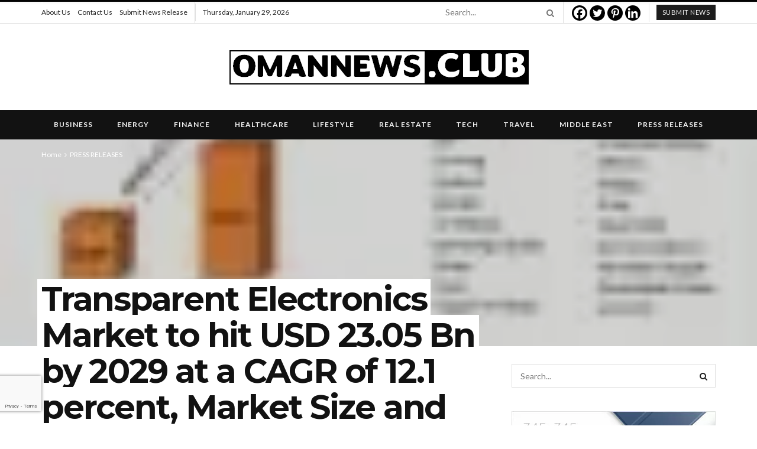

--- FILE ---
content_type: text/html; charset=utf-8
request_url: https://www.google.com/recaptcha/api2/anchor?ar=1&k=6LcKo1UhAAAAAGeiQ2oADId1sJBZXsgZvL-8_FwW&co=aHR0cHM6Ly9vbWFubmV3cy5jbHViOjQ0Mw..&hl=en&v=N67nZn4AqZkNcbeMu4prBgzg&size=invisible&badge=bottomleft&anchor-ms=20000&execute-ms=30000&cb=uybihjh7bdy3
body_size: 49369
content:
<!DOCTYPE HTML><html dir="ltr" lang="en"><head><meta http-equiv="Content-Type" content="text/html; charset=UTF-8">
<meta http-equiv="X-UA-Compatible" content="IE=edge">
<title>reCAPTCHA</title>
<style type="text/css">
/* cyrillic-ext */
@font-face {
  font-family: 'Roboto';
  font-style: normal;
  font-weight: 400;
  font-stretch: 100%;
  src: url(//fonts.gstatic.com/s/roboto/v48/KFO7CnqEu92Fr1ME7kSn66aGLdTylUAMa3GUBHMdazTgWw.woff2) format('woff2');
  unicode-range: U+0460-052F, U+1C80-1C8A, U+20B4, U+2DE0-2DFF, U+A640-A69F, U+FE2E-FE2F;
}
/* cyrillic */
@font-face {
  font-family: 'Roboto';
  font-style: normal;
  font-weight: 400;
  font-stretch: 100%;
  src: url(//fonts.gstatic.com/s/roboto/v48/KFO7CnqEu92Fr1ME7kSn66aGLdTylUAMa3iUBHMdazTgWw.woff2) format('woff2');
  unicode-range: U+0301, U+0400-045F, U+0490-0491, U+04B0-04B1, U+2116;
}
/* greek-ext */
@font-face {
  font-family: 'Roboto';
  font-style: normal;
  font-weight: 400;
  font-stretch: 100%;
  src: url(//fonts.gstatic.com/s/roboto/v48/KFO7CnqEu92Fr1ME7kSn66aGLdTylUAMa3CUBHMdazTgWw.woff2) format('woff2');
  unicode-range: U+1F00-1FFF;
}
/* greek */
@font-face {
  font-family: 'Roboto';
  font-style: normal;
  font-weight: 400;
  font-stretch: 100%;
  src: url(//fonts.gstatic.com/s/roboto/v48/KFO7CnqEu92Fr1ME7kSn66aGLdTylUAMa3-UBHMdazTgWw.woff2) format('woff2');
  unicode-range: U+0370-0377, U+037A-037F, U+0384-038A, U+038C, U+038E-03A1, U+03A3-03FF;
}
/* math */
@font-face {
  font-family: 'Roboto';
  font-style: normal;
  font-weight: 400;
  font-stretch: 100%;
  src: url(//fonts.gstatic.com/s/roboto/v48/KFO7CnqEu92Fr1ME7kSn66aGLdTylUAMawCUBHMdazTgWw.woff2) format('woff2');
  unicode-range: U+0302-0303, U+0305, U+0307-0308, U+0310, U+0312, U+0315, U+031A, U+0326-0327, U+032C, U+032F-0330, U+0332-0333, U+0338, U+033A, U+0346, U+034D, U+0391-03A1, U+03A3-03A9, U+03B1-03C9, U+03D1, U+03D5-03D6, U+03F0-03F1, U+03F4-03F5, U+2016-2017, U+2034-2038, U+203C, U+2040, U+2043, U+2047, U+2050, U+2057, U+205F, U+2070-2071, U+2074-208E, U+2090-209C, U+20D0-20DC, U+20E1, U+20E5-20EF, U+2100-2112, U+2114-2115, U+2117-2121, U+2123-214F, U+2190, U+2192, U+2194-21AE, U+21B0-21E5, U+21F1-21F2, U+21F4-2211, U+2213-2214, U+2216-22FF, U+2308-230B, U+2310, U+2319, U+231C-2321, U+2336-237A, U+237C, U+2395, U+239B-23B7, U+23D0, U+23DC-23E1, U+2474-2475, U+25AF, U+25B3, U+25B7, U+25BD, U+25C1, U+25CA, U+25CC, U+25FB, U+266D-266F, U+27C0-27FF, U+2900-2AFF, U+2B0E-2B11, U+2B30-2B4C, U+2BFE, U+3030, U+FF5B, U+FF5D, U+1D400-1D7FF, U+1EE00-1EEFF;
}
/* symbols */
@font-face {
  font-family: 'Roboto';
  font-style: normal;
  font-weight: 400;
  font-stretch: 100%;
  src: url(//fonts.gstatic.com/s/roboto/v48/KFO7CnqEu92Fr1ME7kSn66aGLdTylUAMaxKUBHMdazTgWw.woff2) format('woff2');
  unicode-range: U+0001-000C, U+000E-001F, U+007F-009F, U+20DD-20E0, U+20E2-20E4, U+2150-218F, U+2190, U+2192, U+2194-2199, U+21AF, U+21E6-21F0, U+21F3, U+2218-2219, U+2299, U+22C4-22C6, U+2300-243F, U+2440-244A, U+2460-24FF, U+25A0-27BF, U+2800-28FF, U+2921-2922, U+2981, U+29BF, U+29EB, U+2B00-2BFF, U+4DC0-4DFF, U+FFF9-FFFB, U+10140-1018E, U+10190-1019C, U+101A0, U+101D0-101FD, U+102E0-102FB, U+10E60-10E7E, U+1D2C0-1D2D3, U+1D2E0-1D37F, U+1F000-1F0FF, U+1F100-1F1AD, U+1F1E6-1F1FF, U+1F30D-1F30F, U+1F315, U+1F31C, U+1F31E, U+1F320-1F32C, U+1F336, U+1F378, U+1F37D, U+1F382, U+1F393-1F39F, U+1F3A7-1F3A8, U+1F3AC-1F3AF, U+1F3C2, U+1F3C4-1F3C6, U+1F3CA-1F3CE, U+1F3D4-1F3E0, U+1F3ED, U+1F3F1-1F3F3, U+1F3F5-1F3F7, U+1F408, U+1F415, U+1F41F, U+1F426, U+1F43F, U+1F441-1F442, U+1F444, U+1F446-1F449, U+1F44C-1F44E, U+1F453, U+1F46A, U+1F47D, U+1F4A3, U+1F4B0, U+1F4B3, U+1F4B9, U+1F4BB, U+1F4BF, U+1F4C8-1F4CB, U+1F4D6, U+1F4DA, U+1F4DF, U+1F4E3-1F4E6, U+1F4EA-1F4ED, U+1F4F7, U+1F4F9-1F4FB, U+1F4FD-1F4FE, U+1F503, U+1F507-1F50B, U+1F50D, U+1F512-1F513, U+1F53E-1F54A, U+1F54F-1F5FA, U+1F610, U+1F650-1F67F, U+1F687, U+1F68D, U+1F691, U+1F694, U+1F698, U+1F6AD, U+1F6B2, U+1F6B9-1F6BA, U+1F6BC, U+1F6C6-1F6CF, U+1F6D3-1F6D7, U+1F6E0-1F6EA, U+1F6F0-1F6F3, U+1F6F7-1F6FC, U+1F700-1F7FF, U+1F800-1F80B, U+1F810-1F847, U+1F850-1F859, U+1F860-1F887, U+1F890-1F8AD, U+1F8B0-1F8BB, U+1F8C0-1F8C1, U+1F900-1F90B, U+1F93B, U+1F946, U+1F984, U+1F996, U+1F9E9, U+1FA00-1FA6F, U+1FA70-1FA7C, U+1FA80-1FA89, U+1FA8F-1FAC6, U+1FACE-1FADC, U+1FADF-1FAE9, U+1FAF0-1FAF8, U+1FB00-1FBFF;
}
/* vietnamese */
@font-face {
  font-family: 'Roboto';
  font-style: normal;
  font-weight: 400;
  font-stretch: 100%;
  src: url(//fonts.gstatic.com/s/roboto/v48/KFO7CnqEu92Fr1ME7kSn66aGLdTylUAMa3OUBHMdazTgWw.woff2) format('woff2');
  unicode-range: U+0102-0103, U+0110-0111, U+0128-0129, U+0168-0169, U+01A0-01A1, U+01AF-01B0, U+0300-0301, U+0303-0304, U+0308-0309, U+0323, U+0329, U+1EA0-1EF9, U+20AB;
}
/* latin-ext */
@font-face {
  font-family: 'Roboto';
  font-style: normal;
  font-weight: 400;
  font-stretch: 100%;
  src: url(//fonts.gstatic.com/s/roboto/v48/KFO7CnqEu92Fr1ME7kSn66aGLdTylUAMa3KUBHMdazTgWw.woff2) format('woff2');
  unicode-range: U+0100-02BA, U+02BD-02C5, U+02C7-02CC, U+02CE-02D7, U+02DD-02FF, U+0304, U+0308, U+0329, U+1D00-1DBF, U+1E00-1E9F, U+1EF2-1EFF, U+2020, U+20A0-20AB, U+20AD-20C0, U+2113, U+2C60-2C7F, U+A720-A7FF;
}
/* latin */
@font-face {
  font-family: 'Roboto';
  font-style: normal;
  font-weight: 400;
  font-stretch: 100%;
  src: url(//fonts.gstatic.com/s/roboto/v48/KFO7CnqEu92Fr1ME7kSn66aGLdTylUAMa3yUBHMdazQ.woff2) format('woff2');
  unicode-range: U+0000-00FF, U+0131, U+0152-0153, U+02BB-02BC, U+02C6, U+02DA, U+02DC, U+0304, U+0308, U+0329, U+2000-206F, U+20AC, U+2122, U+2191, U+2193, U+2212, U+2215, U+FEFF, U+FFFD;
}
/* cyrillic-ext */
@font-face {
  font-family: 'Roboto';
  font-style: normal;
  font-weight: 500;
  font-stretch: 100%;
  src: url(//fonts.gstatic.com/s/roboto/v48/KFO7CnqEu92Fr1ME7kSn66aGLdTylUAMa3GUBHMdazTgWw.woff2) format('woff2');
  unicode-range: U+0460-052F, U+1C80-1C8A, U+20B4, U+2DE0-2DFF, U+A640-A69F, U+FE2E-FE2F;
}
/* cyrillic */
@font-face {
  font-family: 'Roboto';
  font-style: normal;
  font-weight: 500;
  font-stretch: 100%;
  src: url(//fonts.gstatic.com/s/roboto/v48/KFO7CnqEu92Fr1ME7kSn66aGLdTylUAMa3iUBHMdazTgWw.woff2) format('woff2');
  unicode-range: U+0301, U+0400-045F, U+0490-0491, U+04B0-04B1, U+2116;
}
/* greek-ext */
@font-face {
  font-family: 'Roboto';
  font-style: normal;
  font-weight: 500;
  font-stretch: 100%;
  src: url(//fonts.gstatic.com/s/roboto/v48/KFO7CnqEu92Fr1ME7kSn66aGLdTylUAMa3CUBHMdazTgWw.woff2) format('woff2');
  unicode-range: U+1F00-1FFF;
}
/* greek */
@font-face {
  font-family: 'Roboto';
  font-style: normal;
  font-weight: 500;
  font-stretch: 100%;
  src: url(//fonts.gstatic.com/s/roboto/v48/KFO7CnqEu92Fr1ME7kSn66aGLdTylUAMa3-UBHMdazTgWw.woff2) format('woff2');
  unicode-range: U+0370-0377, U+037A-037F, U+0384-038A, U+038C, U+038E-03A1, U+03A3-03FF;
}
/* math */
@font-face {
  font-family: 'Roboto';
  font-style: normal;
  font-weight: 500;
  font-stretch: 100%;
  src: url(//fonts.gstatic.com/s/roboto/v48/KFO7CnqEu92Fr1ME7kSn66aGLdTylUAMawCUBHMdazTgWw.woff2) format('woff2');
  unicode-range: U+0302-0303, U+0305, U+0307-0308, U+0310, U+0312, U+0315, U+031A, U+0326-0327, U+032C, U+032F-0330, U+0332-0333, U+0338, U+033A, U+0346, U+034D, U+0391-03A1, U+03A3-03A9, U+03B1-03C9, U+03D1, U+03D5-03D6, U+03F0-03F1, U+03F4-03F5, U+2016-2017, U+2034-2038, U+203C, U+2040, U+2043, U+2047, U+2050, U+2057, U+205F, U+2070-2071, U+2074-208E, U+2090-209C, U+20D0-20DC, U+20E1, U+20E5-20EF, U+2100-2112, U+2114-2115, U+2117-2121, U+2123-214F, U+2190, U+2192, U+2194-21AE, U+21B0-21E5, U+21F1-21F2, U+21F4-2211, U+2213-2214, U+2216-22FF, U+2308-230B, U+2310, U+2319, U+231C-2321, U+2336-237A, U+237C, U+2395, U+239B-23B7, U+23D0, U+23DC-23E1, U+2474-2475, U+25AF, U+25B3, U+25B7, U+25BD, U+25C1, U+25CA, U+25CC, U+25FB, U+266D-266F, U+27C0-27FF, U+2900-2AFF, U+2B0E-2B11, U+2B30-2B4C, U+2BFE, U+3030, U+FF5B, U+FF5D, U+1D400-1D7FF, U+1EE00-1EEFF;
}
/* symbols */
@font-face {
  font-family: 'Roboto';
  font-style: normal;
  font-weight: 500;
  font-stretch: 100%;
  src: url(//fonts.gstatic.com/s/roboto/v48/KFO7CnqEu92Fr1ME7kSn66aGLdTylUAMaxKUBHMdazTgWw.woff2) format('woff2');
  unicode-range: U+0001-000C, U+000E-001F, U+007F-009F, U+20DD-20E0, U+20E2-20E4, U+2150-218F, U+2190, U+2192, U+2194-2199, U+21AF, U+21E6-21F0, U+21F3, U+2218-2219, U+2299, U+22C4-22C6, U+2300-243F, U+2440-244A, U+2460-24FF, U+25A0-27BF, U+2800-28FF, U+2921-2922, U+2981, U+29BF, U+29EB, U+2B00-2BFF, U+4DC0-4DFF, U+FFF9-FFFB, U+10140-1018E, U+10190-1019C, U+101A0, U+101D0-101FD, U+102E0-102FB, U+10E60-10E7E, U+1D2C0-1D2D3, U+1D2E0-1D37F, U+1F000-1F0FF, U+1F100-1F1AD, U+1F1E6-1F1FF, U+1F30D-1F30F, U+1F315, U+1F31C, U+1F31E, U+1F320-1F32C, U+1F336, U+1F378, U+1F37D, U+1F382, U+1F393-1F39F, U+1F3A7-1F3A8, U+1F3AC-1F3AF, U+1F3C2, U+1F3C4-1F3C6, U+1F3CA-1F3CE, U+1F3D4-1F3E0, U+1F3ED, U+1F3F1-1F3F3, U+1F3F5-1F3F7, U+1F408, U+1F415, U+1F41F, U+1F426, U+1F43F, U+1F441-1F442, U+1F444, U+1F446-1F449, U+1F44C-1F44E, U+1F453, U+1F46A, U+1F47D, U+1F4A3, U+1F4B0, U+1F4B3, U+1F4B9, U+1F4BB, U+1F4BF, U+1F4C8-1F4CB, U+1F4D6, U+1F4DA, U+1F4DF, U+1F4E3-1F4E6, U+1F4EA-1F4ED, U+1F4F7, U+1F4F9-1F4FB, U+1F4FD-1F4FE, U+1F503, U+1F507-1F50B, U+1F50D, U+1F512-1F513, U+1F53E-1F54A, U+1F54F-1F5FA, U+1F610, U+1F650-1F67F, U+1F687, U+1F68D, U+1F691, U+1F694, U+1F698, U+1F6AD, U+1F6B2, U+1F6B9-1F6BA, U+1F6BC, U+1F6C6-1F6CF, U+1F6D3-1F6D7, U+1F6E0-1F6EA, U+1F6F0-1F6F3, U+1F6F7-1F6FC, U+1F700-1F7FF, U+1F800-1F80B, U+1F810-1F847, U+1F850-1F859, U+1F860-1F887, U+1F890-1F8AD, U+1F8B0-1F8BB, U+1F8C0-1F8C1, U+1F900-1F90B, U+1F93B, U+1F946, U+1F984, U+1F996, U+1F9E9, U+1FA00-1FA6F, U+1FA70-1FA7C, U+1FA80-1FA89, U+1FA8F-1FAC6, U+1FACE-1FADC, U+1FADF-1FAE9, U+1FAF0-1FAF8, U+1FB00-1FBFF;
}
/* vietnamese */
@font-face {
  font-family: 'Roboto';
  font-style: normal;
  font-weight: 500;
  font-stretch: 100%;
  src: url(//fonts.gstatic.com/s/roboto/v48/KFO7CnqEu92Fr1ME7kSn66aGLdTylUAMa3OUBHMdazTgWw.woff2) format('woff2');
  unicode-range: U+0102-0103, U+0110-0111, U+0128-0129, U+0168-0169, U+01A0-01A1, U+01AF-01B0, U+0300-0301, U+0303-0304, U+0308-0309, U+0323, U+0329, U+1EA0-1EF9, U+20AB;
}
/* latin-ext */
@font-face {
  font-family: 'Roboto';
  font-style: normal;
  font-weight: 500;
  font-stretch: 100%;
  src: url(//fonts.gstatic.com/s/roboto/v48/KFO7CnqEu92Fr1ME7kSn66aGLdTylUAMa3KUBHMdazTgWw.woff2) format('woff2');
  unicode-range: U+0100-02BA, U+02BD-02C5, U+02C7-02CC, U+02CE-02D7, U+02DD-02FF, U+0304, U+0308, U+0329, U+1D00-1DBF, U+1E00-1E9F, U+1EF2-1EFF, U+2020, U+20A0-20AB, U+20AD-20C0, U+2113, U+2C60-2C7F, U+A720-A7FF;
}
/* latin */
@font-face {
  font-family: 'Roboto';
  font-style: normal;
  font-weight: 500;
  font-stretch: 100%;
  src: url(//fonts.gstatic.com/s/roboto/v48/KFO7CnqEu92Fr1ME7kSn66aGLdTylUAMa3yUBHMdazQ.woff2) format('woff2');
  unicode-range: U+0000-00FF, U+0131, U+0152-0153, U+02BB-02BC, U+02C6, U+02DA, U+02DC, U+0304, U+0308, U+0329, U+2000-206F, U+20AC, U+2122, U+2191, U+2193, U+2212, U+2215, U+FEFF, U+FFFD;
}
/* cyrillic-ext */
@font-face {
  font-family: 'Roboto';
  font-style: normal;
  font-weight: 900;
  font-stretch: 100%;
  src: url(//fonts.gstatic.com/s/roboto/v48/KFO7CnqEu92Fr1ME7kSn66aGLdTylUAMa3GUBHMdazTgWw.woff2) format('woff2');
  unicode-range: U+0460-052F, U+1C80-1C8A, U+20B4, U+2DE0-2DFF, U+A640-A69F, U+FE2E-FE2F;
}
/* cyrillic */
@font-face {
  font-family: 'Roboto';
  font-style: normal;
  font-weight: 900;
  font-stretch: 100%;
  src: url(//fonts.gstatic.com/s/roboto/v48/KFO7CnqEu92Fr1ME7kSn66aGLdTylUAMa3iUBHMdazTgWw.woff2) format('woff2');
  unicode-range: U+0301, U+0400-045F, U+0490-0491, U+04B0-04B1, U+2116;
}
/* greek-ext */
@font-face {
  font-family: 'Roboto';
  font-style: normal;
  font-weight: 900;
  font-stretch: 100%;
  src: url(//fonts.gstatic.com/s/roboto/v48/KFO7CnqEu92Fr1ME7kSn66aGLdTylUAMa3CUBHMdazTgWw.woff2) format('woff2');
  unicode-range: U+1F00-1FFF;
}
/* greek */
@font-face {
  font-family: 'Roboto';
  font-style: normal;
  font-weight: 900;
  font-stretch: 100%;
  src: url(//fonts.gstatic.com/s/roboto/v48/KFO7CnqEu92Fr1ME7kSn66aGLdTylUAMa3-UBHMdazTgWw.woff2) format('woff2');
  unicode-range: U+0370-0377, U+037A-037F, U+0384-038A, U+038C, U+038E-03A1, U+03A3-03FF;
}
/* math */
@font-face {
  font-family: 'Roboto';
  font-style: normal;
  font-weight: 900;
  font-stretch: 100%;
  src: url(//fonts.gstatic.com/s/roboto/v48/KFO7CnqEu92Fr1ME7kSn66aGLdTylUAMawCUBHMdazTgWw.woff2) format('woff2');
  unicode-range: U+0302-0303, U+0305, U+0307-0308, U+0310, U+0312, U+0315, U+031A, U+0326-0327, U+032C, U+032F-0330, U+0332-0333, U+0338, U+033A, U+0346, U+034D, U+0391-03A1, U+03A3-03A9, U+03B1-03C9, U+03D1, U+03D5-03D6, U+03F0-03F1, U+03F4-03F5, U+2016-2017, U+2034-2038, U+203C, U+2040, U+2043, U+2047, U+2050, U+2057, U+205F, U+2070-2071, U+2074-208E, U+2090-209C, U+20D0-20DC, U+20E1, U+20E5-20EF, U+2100-2112, U+2114-2115, U+2117-2121, U+2123-214F, U+2190, U+2192, U+2194-21AE, U+21B0-21E5, U+21F1-21F2, U+21F4-2211, U+2213-2214, U+2216-22FF, U+2308-230B, U+2310, U+2319, U+231C-2321, U+2336-237A, U+237C, U+2395, U+239B-23B7, U+23D0, U+23DC-23E1, U+2474-2475, U+25AF, U+25B3, U+25B7, U+25BD, U+25C1, U+25CA, U+25CC, U+25FB, U+266D-266F, U+27C0-27FF, U+2900-2AFF, U+2B0E-2B11, U+2B30-2B4C, U+2BFE, U+3030, U+FF5B, U+FF5D, U+1D400-1D7FF, U+1EE00-1EEFF;
}
/* symbols */
@font-face {
  font-family: 'Roboto';
  font-style: normal;
  font-weight: 900;
  font-stretch: 100%;
  src: url(//fonts.gstatic.com/s/roboto/v48/KFO7CnqEu92Fr1ME7kSn66aGLdTylUAMaxKUBHMdazTgWw.woff2) format('woff2');
  unicode-range: U+0001-000C, U+000E-001F, U+007F-009F, U+20DD-20E0, U+20E2-20E4, U+2150-218F, U+2190, U+2192, U+2194-2199, U+21AF, U+21E6-21F0, U+21F3, U+2218-2219, U+2299, U+22C4-22C6, U+2300-243F, U+2440-244A, U+2460-24FF, U+25A0-27BF, U+2800-28FF, U+2921-2922, U+2981, U+29BF, U+29EB, U+2B00-2BFF, U+4DC0-4DFF, U+FFF9-FFFB, U+10140-1018E, U+10190-1019C, U+101A0, U+101D0-101FD, U+102E0-102FB, U+10E60-10E7E, U+1D2C0-1D2D3, U+1D2E0-1D37F, U+1F000-1F0FF, U+1F100-1F1AD, U+1F1E6-1F1FF, U+1F30D-1F30F, U+1F315, U+1F31C, U+1F31E, U+1F320-1F32C, U+1F336, U+1F378, U+1F37D, U+1F382, U+1F393-1F39F, U+1F3A7-1F3A8, U+1F3AC-1F3AF, U+1F3C2, U+1F3C4-1F3C6, U+1F3CA-1F3CE, U+1F3D4-1F3E0, U+1F3ED, U+1F3F1-1F3F3, U+1F3F5-1F3F7, U+1F408, U+1F415, U+1F41F, U+1F426, U+1F43F, U+1F441-1F442, U+1F444, U+1F446-1F449, U+1F44C-1F44E, U+1F453, U+1F46A, U+1F47D, U+1F4A3, U+1F4B0, U+1F4B3, U+1F4B9, U+1F4BB, U+1F4BF, U+1F4C8-1F4CB, U+1F4D6, U+1F4DA, U+1F4DF, U+1F4E3-1F4E6, U+1F4EA-1F4ED, U+1F4F7, U+1F4F9-1F4FB, U+1F4FD-1F4FE, U+1F503, U+1F507-1F50B, U+1F50D, U+1F512-1F513, U+1F53E-1F54A, U+1F54F-1F5FA, U+1F610, U+1F650-1F67F, U+1F687, U+1F68D, U+1F691, U+1F694, U+1F698, U+1F6AD, U+1F6B2, U+1F6B9-1F6BA, U+1F6BC, U+1F6C6-1F6CF, U+1F6D3-1F6D7, U+1F6E0-1F6EA, U+1F6F0-1F6F3, U+1F6F7-1F6FC, U+1F700-1F7FF, U+1F800-1F80B, U+1F810-1F847, U+1F850-1F859, U+1F860-1F887, U+1F890-1F8AD, U+1F8B0-1F8BB, U+1F8C0-1F8C1, U+1F900-1F90B, U+1F93B, U+1F946, U+1F984, U+1F996, U+1F9E9, U+1FA00-1FA6F, U+1FA70-1FA7C, U+1FA80-1FA89, U+1FA8F-1FAC6, U+1FACE-1FADC, U+1FADF-1FAE9, U+1FAF0-1FAF8, U+1FB00-1FBFF;
}
/* vietnamese */
@font-face {
  font-family: 'Roboto';
  font-style: normal;
  font-weight: 900;
  font-stretch: 100%;
  src: url(//fonts.gstatic.com/s/roboto/v48/KFO7CnqEu92Fr1ME7kSn66aGLdTylUAMa3OUBHMdazTgWw.woff2) format('woff2');
  unicode-range: U+0102-0103, U+0110-0111, U+0128-0129, U+0168-0169, U+01A0-01A1, U+01AF-01B0, U+0300-0301, U+0303-0304, U+0308-0309, U+0323, U+0329, U+1EA0-1EF9, U+20AB;
}
/* latin-ext */
@font-face {
  font-family: 'Roboto';
  font-style: normal;
  font-weight: 900;
  font-stretch: 100%;
  src: url(//fonts.gstatic.com/s/roboto/v48/KFO7CnqEu92Fr1ME7kSn66aGLdTylUAMa3KUBHMdazTgWw.woff2) format('woff2');
  unicode-range: U+0100-02BA, U+02BD-02C5, U+02C7-02CC, U+02CE-02D7, U+02DD-02FF, U+0304, U+0308, U+0329, U+1D00-1DBF, U+1E00-1E9F, U+1EF2-1EFF, U+2020, U+20A0-20AB, U+20AD-20C0, U+2113, U+2C60-2C7F, U+A720-A7FF;
}
/* latin */
@font-face {
  font-family: 'Roboto';
  font-style: normal;
  font-weight: 900;
  font-stretch: 100%;
  src: url(//fonts.gstatic.com/s/roboto/v48/KFO7CnqEu92Fr1ME7kSn66aGLdTylUAMa3yUBHMdazQ.woff2) format('woff2');
  unicode-range: U+0000-00FF, U+0131, U+0152-0153, U+02BB-02BC, U+02C6, U+02DA, U+02DC, U+0304, U+0308, U+0329, U+2000-206F, U+20AC, U+2122, U+2191, U+2193, U+2212, U+2215, U+FEFF, U+FFFD;
}

</style>
<link rel="stylesheet" type="text/css" href="https://www.gstatic.com/recaptcha/releases/N67nZn4AqZkNcbeMu4prBgzg/styles__ltr.css">
<script nonce="C8dq7lMYN0ZVP7PxdsZLZw" type="text/javascript">window['__recaptcha_api'] = 'https://www.google.com/recaptcha/api2/';</script>
<script type="text/javascript" src="https://www.gstatic.com/recaptcha/releases/N67nZn4AqZkNcbeMu4prBgzg/recaptcha__en.js" nonce="C8dq7lMYN0ZVP7PxdsZLZw">
      
    </script></head>
<body><div id="rc-anchor-alert" class="rc-anchor-alert"></div>
<input type="hidden" id="recaptcha-token" value="[base64]">
<script type="text/javascript" nonce="C8dq7lMYN0ZVP7PxdsZLZw">
      recaptcha.anchor.Main.init("[\x22ainput\x22,[\x22bgdata\x22,\x22\x22,\[base64]/[base64]/MjU1Ong/[base64]/[base64]/[base64]/[base64]/[base64]/[base64]/[base64]/[base64]/[base64]/[base64]/[base64]/[base64]/[base64]/[base64]/[base64]\\u003d\x22,\[base64]\x22,\x22wqdZw5rDusOxw4vDicKGwrcKw6tzw5rDtcKSUQXCnMODOcOawrVTRcKmVBs4w5pww5jCh8KBERJowp4rw4XClGxgw6BYEwdDLMK1BhfClsOZworDtGzCiTUkVFIsIcKWRcOCwqXDqx5YdFPCjcOfDcOhUmp1BQ5jw6/CnXIdD3oMw4DDt8OMw5VvwrjDsVk0Wwkrw5nDpSUnwq/[base64]/[base64]/CkcObw5HCvGjDtMOeRcKjFsOKfBzCsMK7bcOjBMKLSD7DlRoDXUDCoMO3H8K9w6PDosKCMMOGw4Iew7ISworDnRxxazvDuWHCvyxVHMOeZ8KTX8OaG8KuIMKFwrU0w4jDqCjCjsOeZ8OxwqLCvX/Cn8O+w5w2RlYAw6Ubwp7Clw7Crg/DlgYNVcODEMOWw5JQJMKxw6BtQVjDpWNVwp3DsCfDs3VkRDbDlsOHHsOCLcOjw5Umw6UdaMOVHXxUwo3DiMOIw6PCi8KsK2YdAMO5YMKew6bDj8OAAcK9I8KAwqVGJsOgXcOpQMOZHcOeXsOswrrCmgZmwrR/[base64]/Ct8OOwrJ1OMOMw5fDggE5wpXDgsORw7rDqcKRwo1qw7LCn37Dsx3ChsK+wrbCsMOfwpfCs8OZwqzClcKBS1oPAsKBw6pWwrMqbVPCknLCmMKKwonDiMOrIsKCwpPCo8OzG0IMZxEmWMK/U8OOw7zDg3zChCEnwo3ChcKVw57DmyzDgXDCmTHChEHCj1kjw78Awogjw7YKwrfDsQ0+w7BNw5vCh8OHBMKDw5QuW8KHw4LDn0vCoWZzZ1xJGcOZO3zCqcK/w7pkaxnCv8KoG8OYGj9Zwqd/HFBMNSIFwpxhFmobw6MCw7Z2Z8Oxw7VHccOqwoHClgJZFcKWwqzCmsO0Y8OMOsOZWF7DncKSw7QSw7hywopEacOWw7xbw4/ChsKyMsKsaUfCmsKjwqTDs8KtW8OxMcOGw7I+wrQgZlgcwoDDjcOxwrDCvA3DpcO9w5pYw6rDmFbCriAsP8OVwqPDvT5SE3XCuBhmM8KNDMKPK8KjM3XDlB1Kwp/CocOwExHCvVwBSMOZEsKvwpc1d1HDlSFvwqnCpRpUwoXDvkpGbsK3VsO9GUvCgcOAwpDDnwrDoV8CKcOcwoTDl8OYDDXCrcONA8OHw4oIZ3DDtlkIw6rDjF0Ew5ZZwrNXw7/Cj8K3wqjDqTgIwrjDgxMhI8K5CSEYc8OUKUV/wrFGwr0CJ2jDoELCvcOYw6lzw4HDusOrw6Zzw4NWw7B4wpXCucOMXsOxOBB6Ey3Dj8K/wocdwpfDpMKtwpEUezNydWUUw51PfcO4w6saS8OAYg93w57ClcOQw5rDuGp8wpsNwpHCpSnCr2BLLsO5wrXDvsKuw68tMCzCqTDDhsOAw4dJwpoVwrZkwpUUw4geVlbDpgBhV2Q7a8KuH0jDvMOyfGvCkG0JI1lvw4Mfwq/CsTUbwpwoGSHClxtvwq/DoSxww43DuVPDnm4kf8Ozw4bDlms/wpzDklpaw4trCsKHV8KKccKcGMKqG8KQOUsrw7lVw4zCiQctTQMOwp/CrcKaKTlzw67DvC4hwqgvwp/CthPCuS/CiFzDmMOlZMKTw6ciwqYRw7FcD8Krwq7CnH0GdMO5VnzCkG/DnMOPLEPDsCAcTUhhHsK5NhRewoslwrDDsFdsw6XDosKVw53ChygNMcKnwpTCiMOAwrZGw7sKDnkQci7CsRzCoy7Dpk/Cn8KbA8KRwpLDvTbCmEwCw4xrOsKwL1rCgsKMw6fCisKiLcKfUAF+wqxlw5glw6U1woEqZ8K7JA0RNDZWRsOeOUnCpMKow4Z7wr/[base64]/RcO3wp3Dv8OyTXMZPyjDv8Kow5zDpGDCl8OAfMKSBErDmsKbI3PCnTNKFgtgacKcwpnDqcKDwojCpC8gJ8KBNXDCvEs2wqdGwpfCq8KKKyV8HsKVSMOJWzzDjwjDicO6D3l0SH87wqbDhWrDtlTClAnDpMO3NsKLG8Kmwr/ChcOOPgpEwqrDgMO/OS1Iw6XDqMOTwrvDnsOEXsKRZnF9w6MBwok6wpDDucOKw4YlXHbDvsKiw4N6egMPwoRiAcO5YkzCqnNZTU58w7JkZcO2XMKNw4YPw553JMKhcA5Vwp5Swo7DssKweE1Zw6fChcK3worDnsORN3/DkmQVwpLCjkQiTcO7Tg8RfRjDswzCiysjw7Y/PhxLwrdoGsOlSmZ/w5TDkgLDgMKdw7trwrLDlsOWwpfCixs2aMKbwqbCjcKMWcKQTgXCgwjDoUzDusOuesOww4AewrvDtBcbwrZqw7nClGYdw5fDskTDrcKNwp7DrcK1N8O/Wn9Aw5TDoCYAH8KSwplXwpVdw4xTHBMzSsK3w5N/BwVfw7pIw6bDhFEvUsOZeTUoEXTCiX/DlCFVwpNuw5TDqsOCDsKEVl1cd8KiGsOYwqclwp08HjvDoHp6I8K9d3zCvxzDjMOFwpUNbMKdQcKawoVlwrV8w6PDnzt3w7s9w6tVa8O8NXl2w43Cn8K/BzrDqMOFw7BYwrVSwoI4NXPDk3zDv1nDjAJkDyl/UsKTFsKOwq4iLBjDjsKbw7TCq8KGMmfDlxHCo8OvEMONHjDCicK+w6Ulw6l+woHDm3cFwp3CjRXCm8KCwo5wBjtBw68iwp7DtsOUOBbDrC/Ck8K9YMOTVzFawrbCoT3CqgQ6cMOEw45RHcO6VBZIw5wVY8K/U8OoS8OJKhExwrgEw7bDl8Oww6fCnsK9wq5jw5zDn8KjfcOLe8OrJGPCoEnDk3rCmloIwqbDpMOOw4cswqbChcKjc8OVwoo0wpjDjMK6w5vCg8KMwrzDvQzCsxzDondsBsK3IMO5LSd/[base64]/PsKvwp9uw616QjVdw4fCulnDr8Oub8OawrZ2w6dFTsOvw7x/wr3DpxtfMkULRGkbw7x+fsOtw6hLw7bDh8Oaw6BKwobDlkvDlcOcwrnDi2fDtC8kwqgIIErDh3puw5HDrkPCuhnCl8OrwqLCn8OPU8KkwqUWwr12KSZFZHgZw6p9w4HCiWnDisO/w5XDo8KBwqjCjsKAUFdZSWYaMXUgKEvDocKlwoUkw6hTP8KZZMO+w5jCsMO4E8O9wqrDkFYPAMOlAG/ClXwpw7nDuB3Dr2Q3fMKsw5oXw7rCjU14akXDpsK0w5QLVcOBw6HDhcOtfsOewpY+XCzCtVnDpxxaw4bCokdoYcKZPlDDvAZZw5Ama8KbE8KKNsKDfmkdwqwYwpByw7cKw5lzw5PDow8geVQwJsKDw5JYKMOiwrjDpcOkNcKhw67DpWJmLcOqYsKdf3/CqQZFwpV7w5jClEh7Qhdgw6bCmVgywrtMHMOPL8OJFT0WHD5gwqPCoH9mwrjDpmLCnVDDkcKwflzChmp4E8O5w69qw7IzAcO8CXoHVcOWZsKIw7hIw7Y/IFRvXsOTw57Cp8O0CsKyISjChMK5LsKSworCtMOEw5sWw4XDq8OowqFpKzpiwrvDjMOIHi7CrsK8HsOdwr90A8K2X28KPDbDoMOoU8KewpzDg8OSP3vDkhTDs3HDtCRUfcKTD8OJwonCmsOXwoJAwqRbX2Z7acObwpIHH8K/WwvCnMKDflDDjho/XXp8Kk7DusKKwrM4LQDCpsKWW2bDjxrCksKsw55gMMO/wovCmsKRSMO8AVfDp8K8woFOwqHDi8KXw5jDtmDCkkwPw4gFwqYbw6rChcKDwoPDvcOcVMKDPcOyw5J0wpbDmMKQwqlow7nCmh1IEcKZNcOgNgrDrMK8TEzCssOnwpQhw55VwpAtBcOjQsKow48sw4/Ct2/DnMKEwpXCqMOPSAY0w7VTAcKrWsOMWMKUTcK5LHzCljUjwp/DqsOjwqPCokxGScKEU1otbsOIw6Eiwr14KGLDmgRbw7xmw4zCjMKYwqkIEMOuwqLCicOqdT/CvsKhw6I/w4JLw6BEMMKwwq9iw511VjXDpRPDq8KXw5ALw7sQwpnCr8KgO8KFfxjDmsKYA8OTBW/Ck8KAID/DokhwMxPCvC/DilQmb8O9F8O8wonDtMK8IcKSwpk1w7YmZEcqwqcHw4PCpsOTdMKqw4IYwpduDMK3wpnDnsOlwo1QTsKVwqB/w47CpGzCt8Kqw7PCtcKvwptUDsKlBMKLwpLDmDPCvsKcwpcYCQ0xU0nCjsKuTUwDL8KbVmnCpMKywrjDkylWw4vDp0TDiUXCtCEWHsKew7TCmExbwrPCtD1Ewp3CnGDCosKkIWoZwrfCpMKuw7nDm1/[base64]/Z3fDk8KtRMKjFzfCqlXCuGAYwq7CnBdjE8K1wrFafgrDosO3woPDr8Ouw6/Cj8O6ScOuFcK9UsOhecOPwrQEYcKibzo3wrHDkCjDgMKURMKLw4YTUMOAbMOAw59xw7UZwqXCjcKaWzzDvWbCkRoowpLCu33CiMOTU8O7wrQXV8KWCR5nw4gZV8ODEyUXTV4bwqzCv8K7w4TDln8qBMKgwoNlBGfDlTU4QcOFWMKxwrRDwpNOw41Pwr/Du8K3IMOzXcKVw5XDuUvDuCYmwqHChMKZD8KGasOpW8KhYcObN8K4ZsObPDNyVMOnKis2C0ApwoA5BsO1w6vDpMOpwrLDmhfDvzLCrMKwRMKoZCg1wqMfSDR4L8OVw6QDRsK/[base64]/[base64]/w6wjw7zDmSUXVMObwoxdd8KZG3jCmB7DoF4WUMKNZVDCgUhIO8KwAsKtw6zCqSLDilYrwpgAwrd/w6xWw5/DoMO1w5DDm8Knai/DlzsYWmZUKgMJwo1ZwowuwohTw7B/GAvCvjXCt8KRwq4Vw41jw7XCtmQBw6jCgH7DnsKcw5nDo0zDqxzDtcOIJR1WcsKTw5piwr3CjcO9wpA1w6Z2w5MfRcORwq/DqcKsO2XCksODw6otwoDDuR8cwrDDs8K8JkYbbxLCoh9MYsO9e3PDu8KowozDgzXCmcO4w6rClsOywrIabsOaacK2XMO3worCpB9gwppnwrvDtz08F8KnesKHZgXCvVgbZMOBwqXDh8OtCyMcOmLCqUDCuH/ChGUZKsO9W8OjSmrCpiXDii3DijvDuMOXb8O6worCkMO7wo1YADnDtcKDAsKowr/CrcK9ZcKpZRUKOmjCqsKuGsOLAgsOw5BMwqzCtywXwpbDkcKwwp9jwpsIaiYHEwNNwoJewpfCt14QQsKsw6/CuC8Ifx/DgDUNP8KNasKJRxfDl8O+wrA/LcKXAjxGwqsTw6zDh8OyJQLDgm/DqcKUA3wow67DksKYwpHDlcK9wrDCuWVhwrnCiRfDtsOPCl0EZnwOw5HDi8OEw5jDmMK5w5NqLF0iWhgOwoXCkRbDo1jCpcKjw53DtsKBEm3DpnLDhcOCw4TDlMOTwoQsDmLCjksfRybDqsO7RW7DhlHDnMOUwonCuBEfQTVsw6bDqHvCgUp/MFZdwoTDsxZ6WD99SsK1bMOLNjzDkcKAZsOvw4QPXUdqwpnCjsOdHMKbBQUIBcOUw7/CkhbCnlsAwrnDh8O4wofCsMODw6DCiMK4woUGw7nClsKzD8KJwqXCklB2woc1c0vDv8Knw6PDisOZJ8KEPQ3DiMOUTUbDoFjDncOAw6sXJMODw6DDhArDhMKeSQl1LMK4VcOHwqzDs8O/[base64]/wrhlw7p+woLDn2F7QMKcN1sfwp9Jw7cQwr3CtiQmT8KHw6RBwpHDm8O3w4fCuQkkEVnDrMK4wqcgw4PCpSxPWMObBsK6w5VHw4MwYBLDvsOowqjDvBtgw5/Cm0k4w6rDkX4lwqbDm1xQwp54awvCvULDg8KUwoLCmsKCwo1Zw4bCn8OdUF/Cp8OXdcK8wp9owrIrw5vCsBoLw6AHworDrihOw4XDlsOMwolebgvDsFgvw4bCn0bDjmLCvcOQA8KEKsKmwozCjMK5wojCicKhIMK/wr/[base64]/Cj8Kyw4how5ACw4NHw6rDocK/dzorw70uw63Cr3fCmcOuKMK1UcOjwrDDvMOZTwUTw5AJWFZ+G8KnwoTDpADCjMKpw7ACT8KbVD8Dwo/DkGbDiAnDrFzCtcO3wr5/dcK4w7vCrMKOUcORwpcYw63Dr0zDsMO6KMKGwpEXw4ZmVW9NwrnCkcKGE31nwqc4w7vCgXEaw5YGDGIrw5p/wobDrcOAGh8RGh7CqsKawoN/AcKnwrDDg8KpRsKDQcKSDMKYPWnCgcKPwoTChMO0DzpXZU3Cll5ewqHCgADCssO/OMOuDMOgbV8QAsKJwrXDrMORw7FaCsKFcMOEY8O3L8OOwrRuwqNXw5HDk1AVw57DnX9ow63ChBpDw5LDoVhUX2J6RMKzw7wQHsKMAsOoasOeNcO/VkoMwop9KCrDg8O8wqbDnG7CsQ0bw7JAb8OqIMKVwo/Dl21eVcOdw4HCqiQyw57ClMOIwoVuw4zDlMKQBDLCiMOlamdmw5bCmMKGw5gdwog2w5/[base64]/wqoABcOPw5Yrw4EmFDZ9W8OUAWHCu8K7w4xsw47CqsKqw68JHiTDm1nCoBZBwqY/wqJHaVgPw7wNJh7DpFAUw4rDs8OOVDxSw5c7w5YowofCrTbCrRDCsMOsw4/Ds8KdLTJkasKQwrfDhHXDsCQZY8OwAsO0w4skAcOiwoXCv8Kzwr3DlsOJPQlmRTbDp3rCjsO9wo3CjBUWw4zCksOuHG7DhMK3WMO0J8O5w7zDkSPCmAd/OlDCpDQRw47DgHE9VcKDSsKEekbDkRzCsGQOQcOYHsOkwqPCp1Ysw4bCk8KBw7t9AD3DnWxMNSXDij48wonDmFrConjCrgtFwps2wojCkn4UHFUPa8KKBWBpR8OcwocRwp88w5JNwrYzbVDDoENzA8OkVMKIw6/CksO5w4XCgE4BT8K0w5Q0VMO1GGlmfV4nw5oYwrJ9w6zDp8KvA8KFw4LDu8ODHRVTPgnDvcOxwoF1wqoiwqXChzLDncOWw5YlwpHDrnrCrMKGDUEHLGDCmMOwaDI5w4/[base64]/BMKfwrMFwr4RwrUewpPDv8KkwojCsGPDhsOJSlTDu8OADsKfUGHDlxcXwrkID8Kqw4DCoMO+w7lcwoBYwrIYQzfDo2nCpBEVw67Dv8OIL8OMG1c8wrJkwqLCpMKQwonCnsKOw47CtsKcwqNIw60SASEpwpEgS8Otw5TDuyBbNzQuLcOEw7LDqcO1NU/[base64]/DqMOCw57CrMOCMcODwrZIw510cMKKwqjCk8OOwprDqMKRwpzDrlVLwrHDqn8JVHXCrD/[base64]/DjGx4BsOuZsKJwpxzTFh9L0jCghENwp/[base64]/w4V7WDobw4HDtsKSwp/DisKuwqcrwqrCmzU/wpzCusK8L8OBwqJNUsODPj/[base64]/DqCQfKAF/wqfCusO+wrLCh0DDiyfCi8OFwoF+w4nCsihwwqDCkSHDssKrw5zDlGdcwpkpw59mw4rDnFPDllHDn0fDiMONMDPDh8O8wpvDvXUMwpdqD8KUwpxpDcKndsO3w4fCtcOCKgvDqMKzw5dqw5hgw7zCqhBAYVvDrcOHw7nCugZ3b8OqwqPCicK/Im/DlsORw5FuQsOKw7UBGcKNw7cRZcKrWyLDpcOvBsOFegnCu2V7w7gXaFHCoMKpwqrDpsONwo3DhMOLYnU/wp3DtMKSwpwvTGXDmcOwPRPDhsOHQHPDvsOdw7wgfcOHScKgw4shS1/CkcK2w7fDhhXChsKsw6LCpG/DlsKpwpktDlJvA1gjwprDt8OlSxbDpik/dcOsw5dKw6ALwr11Q3TClcO5QUXDtsKhasOjw6TDmTJlwrDCnEE4w6dJwq7CnBDCm8OpwqNiO8KwwpLDvcO7w5TCmcKFwqRiYCvCpQ0LUMOwwovDpMK/w5PDmMOZwqvCicK+M8KaWUjCsMOywrESCHBeDcOjGiDCu8KwwozCh8O0UsO5wpfDkHbDksKuwo7Dg1Vaw5/ChcOhEsOKM8KMfEJoUsKPUiI1CmLCuE1Vw4NFPSUiD8Oaw6PDrHfDg3jDr8O6CsOqfMOpwp/ClMK7wrLCgAUlw55zw4MAYngqwrjDi8KpF3QvEMO9wpdcecKHwqnCrmrDssKtEsOJVMKdUcKZccKmw5txwpB4w6M2w6ovwp8VWz/Dok3Cp2lCw4kdw6ZbOiHCjcO2wrnCgsOxSFrDmT7CksK9wqbCmHVQwq/[base64]/MinCrk0ewoXCpcO5AG/Dvy9yw7l3dgpEb0DCpMOrWDEjw4JvwoAufhZrSHNuw5jDgsKKwpJhwqgAcXINYsO6OTNyN8KNwqDCrMKmAsOQcMO6w7zClsKACsOjPMKPw6MUwow+wqzCmsKLw7s6wrRew6LCgsKFG8KBXsKEBzfDkMOMw7EiCn3CjsO/AlvDjRPDh0rCn1khcj/[base64]/w6szAsOCw47ClMKyeQ7CkcOjCWkhw6E6XWd4V8KnworCnkl+PsOww7LCr8KzwonDkyfCssK4w7DDpMOSJMOswrXCtMOpJcKcw7HDicOVw546acOlwrcbw6LCtSlgwpIkw5lWwqQmQS3CkR9Pw5cyZsOFZMOnRsKMw4BIOMKuZ8O2w6PCo8OGacKDw4bDsz4GcgHCim/DgxXCqMKXw4JkwqEKwow5LsKEwrVCw7RmP3XDmsOVwpPCpcOAwpnDtcOjwo3DtnDCp8KNw4FNwqgWwq7Dk2rCixvCjQAsasOkwptPw5fCiSbCp07DgiY7KB/DlkjDgic6w7ULBh3DrcOrw5nDisOTwoNbHMOcI8OSIcO+dcOgwq4ew7BuFsOFwp1YworDiiBPE8OLZsK7AcK3BkDCi8KYbkLCrMKlw53Dsn/CpE53f8OTwpfCmAItcgxTwq3CtcORwosfw6Ydwq/CtCUtw53Dr8O9wq9IOCfDlcKiAUxvV1jDjcKfw608w5JyC8KsVmXCjmJiTMKDw5LDmlNlEmgmw4jCrDFWwoVxwobCsk7DtFljJcKmV0PDhsKFw6wtJAvDpz/CsRxhwpPDncKkWcOnw4FFw6TCqMOsO1o0XcOjwrPCrcO3K8OUNCPCiFFhX8Kxw4LCkxkfw7Eow6VdcmXDtsOydDnDo1hzV8OSwpgBaBTCqlTDgMKcw4rDiBHCuMKaw4dGw7/DvwlzHlc1OBBIw7w9w7XCrkHCjEDDkWt6w61McXUEFzPDt8OUOMOYw44JFQZ6azvDksK7B2tiRx8WbcKKc8OMaXF8ZwjDsMONcsKiKWJ0YQlmQSIHwqjDixpXNsKbwo3ChyjChjt6w4AIwqwOQnADw6PCsgbCk1DDvsK4w5NFw6lMfMObw4cOwr/[base64]/CscKqT05SQBPCpSLDhMKQMDrCjBDDlxfCpsODw4kBwoB+w4jDj8KWw5zCg8KyWVvDt8KVwo9aDAQSwpYpP8OdFcK6PcKKwqJAwr/[base64]/CksKnC0UWwr92a3vDoV7CgGnCjTvCqG3DtcOfHT8Lw6TDs0/Dm1oYdizCisOqP8OVwqfClsKXb8OVw5XDi8OVw4kJXGw5bGhtVw0SwoXDncKKwo3DljcOVj9Ew5PCgD96VcOrVkRHWcO7J0gIWDfCtMOXwq0PA2nDqW7ChVjCuMOQfsOuw6ATfMOGw6nDunrCtRrCoHzDssKRAk01wpx/[base64]/wrHCrcKtJcO6woDCksKyLioBByhcMFvDug/DjsOtQWzClsONT8K1R8OJw7sZw50YwpPDvV9jMsOvwpcFbsOZw7bCm8OaPcOvfzLDs8KRchPDhcOqFsKJwpXCk2DCrcKWw7vDgEfCtTbCiW3Drh8Jwrwlw4gacMKiwrMVcFN0wqPDmHHDncOhR8OtBlDDvcO8w7/Dp1xewrwhJsKuwq8Jw5xzFsKGYsO/[base64]/[base64]/Cm8OXIlI7TlxlwrEfOsOmwqDChwB0wphhHEoUwqcPw6XCqTFfaTNmwotYUMKuWcKNw5/[base64]/[base64]/CpjPCuMOuZXhjHcK+TQZVHVfDlG1BE8KOw5MOa8KebWnCsWwIdVPCkMOiw7LCkMKvw4zDtUPDicK2IHPClcKVw5bDssKQw6drJHU/w6xpD8KRw4Jjw4Q9JcOHcwDDocOhwo3DsMOZw5bCjxBww455JsO+w5jDiRDDgcKnO8O1w4ddw6Mhwp1ewo1ZH1DDihQWw4k3M8Obw4BwYMKzY8OEKBx8w5rDqiLCtVXCjXjDtHjCr0LDokRqcD/CmxHDgHRFUsOUwp0UwoRVw50/wodow7VnN8OCOWHDmgpxIcKnw48QYyJ0wqR2GMKIw642wpHDrsOFw7h1J8OVw7wGM8Kzw7zDi8OGw7nDtWhNwrzDtWosXcKvEsKDf8K6w4ViwroLw4dfagTCvcO4IC7ClcOzIAh6w4TDpxo/VQfCrcOTw6IFwpQpGgtyKcKUwrbDk3rDrcODa8KFdcKbBMKkeXPCosOLw7LDtisDw6/[base64]/CgcO9w5TCl8OTw4lYbMOBSFYxQ8OlVg9CJB8gw5DDhSc+wp4Nwollw6jDoy5IwpHCrC1rwpJ5wocifSLDqsOyw6kxw54NGh8RwrN/wrHCg8OgZV9oVXTDoW/DlMK/wpLDiHoHw5xHwoTDjmzDgsK4w6rCtUZ7w5kjw4khcsKCwqXCr0fDmnVpOkdQw6LCqCLDknbCkSMow7LCpw7CoBg6w7MRwrTDug7ClMOzbMOTwpTDi8Oiw5ESEiR4w7JxasOuwp/CiFTClMKrw4cXwr3CpcKUw4PCoCZCw5PDkyNEJcOmORkjwr/DosOLw5DDuBd3fsOkGsO3w4JmUcOGE2dFwpApTMOmwocNw4AVwqjCsB8hwq7Dh8KAw7TDgsOncwUGMcODPQfDmE3DkipAwprCmcO0wpvDnjTCl8OkAT7CmcKLwr3Cm8KpMjXCinfCoX8jwrXDh8KPKMK4Z8Kmw4oCw4nDjsOOw7wRw6/[base64]/[base64]/CoMO7wrDDnyvCo8Kkw4QBw5xNBmjCi8OofcO4X2nDssK3AD/Di8ObwqVnChc2w6oDFklxRsOdwqB7wp/CoMOkw6NofR3CnScuwqlSw5gmw5cBw4Y5w7XCucOQw7wxeMKRSh7Cn8KSwqxuw5rDpXbDnsK/w7IaH0cIw6/CgMK1w5FpGyx2w5HCp3nCmMOZdsKDw4LCj2JNwpVGw4MAwrnClMKSw7VQQ17DixXDshHCs8K2eMKkw5wew4PDrcO4HiXCij7CiGHCkE/DosO7UsO+bMOhdFDDksK9w6DCr8OsfcKXw5HDusOhUMKzHcKLJMOMw6dWRsObF8Odw6/Cl8OEwr0xwrNlw7s1w5o5w5zDtMKdwpLCqcKsWD4+Bl5/[base64]/wqDDvyLDnSDDkcKZw4zDvS1vOhZew5zCjSHDjMOXPR/Cj3tVw5LDslvCgD8SwpdnwrTDqsKjwqtAw5fDswTDoMK/w74MOSZsw6gAKcK5w4rCq13CmlXDihbCncOgw5lfw5TDu8KxwpTDrh1lOcKSwprDlMKGw49HFGLDhsOXwpMvA8KKw4fCjsOMw6fDjcKUwq3Ds0nDqsOWwpddwq48w4RBNMKKDsKqwpMdN8Knw4nDlcO2w4wbVi5oUSjDjmbCvWDDjU/CoXULfMKLa8KOGMKfZzVsw5sUe2fCjyrCvsOIM8Kvw67DtGZQwpx2I8OYPMKCwrN9acKuZ8KeGjR4w7JZRidGcsOgw5vDnRzCvjBXw6/[base64]/ZmHCqsOrMUx1cFgUfDd6w7zCt8KLEyTDscOGd0vCm0ZXwrEBwqjCo8K/[base64]/[base64]/DmWXClMOhwrHCssOXwo7Dm38EZsO4w7xUw5PCmsOKUEHCj8ORC3bDkhrCgBYowrbCsQXDtmHCrMOMPmPDlcKBw6FnJcKUNUhsJAbDt0AwwoNcCSnDukLDp8Ogw6gnwoEfw5pkH8OGwplpKsKhwpECdSU/[base64]/ClsKvZcKuHgTDqVIKw70Hw5UFDsOYeMOfw4/CrsKWwoN4PH1qSkDDnD/DuiXDq8O/[base64]/Ch8KLL1nDrWfCjsOUTsORL0ArZ8ODw7FbaMOUdg3DocO6MsKbw70Kwr0qJCPDiMOGCMKSS0XCp8KNw74Ew60iw6zCpsOvwqJ4Yk8YYcKzw48/GcO2wrgtw5UIwrFFcsO9R1fCp8O2GsK3ccOWKxrCm8OtwpvCtcOIX05lw53Dq31zAQXCjnrDojJcw57DvirCvRctcl/CrGxMwqXDssO3w7DDuSoUw7TDtMOpw6LCs2c/EcK0wrgQwrQxE8OnH1vCmcKuH8OmEUPCk8KNw4YowqQsGMKtwoDCow0qw63Dj8OFPSTCqiomw4lNw7PDocOVw4A9w57CkFwow48Rw68oRlPCoMOyDcOSGsOxCMKEYMOpGW1kWQNiVXnChsK/w4rDt18IwqFswqnCpMObfsKRwpfCtiUzwpRScSDDqg3Dhy41w584CzbDqiA6w6pJwqheB8OfVFR0wrJySMONH3wLw45pw7XCtEQxw75yw6Yzw5/DvThDLhdpO8Kxa8K3NMK9W0UOQcOJwqDCq8K5w7okEsK2HMKDw5vCtsOIbsOBwoTCjn0mGcKAdTcwdsKCw5dydF7CocO2wopQEnYLwq4UX8OjwqNqXsOewp/DmmoqZ3kQw6E+wpFNTWkrQcORfsKaIg/DoMOTw4vCi3xKJsKrU1sywrXDq8K0LsKHU8KdwptSw7LCqDk8wqE9fnvCsm8ew6kCMUfCi8OGRDNCZnzCoMKkVH3DnivCu0NYUD0NwoTDvz7CnjBpw7LChUM6wo1fwqQQJMK3woFKDk3Dr8KMw6N/GjkwPMOUw4DDtH8pBDjDkzPDtsOOwrtVw4fDpCnDg8O/WsOHwqLCscOmw7t5wp1Uw6bDjMOowohkwphSwonChMOMOMOmTcKLbkgKeMOvw7rDqsOWNMKxw7/CtHDDk8KTZCTDksOVMx9Dw6ZlZMO2H8OJBsOVO8KdwonDjjwHwolqw6I1wolnw53CicKqwpjDinzDulDDrER4TsOobcO0wolOwpjDoSLDusOBfsOyw58eTT80wo4XwqojYMKMw7o1JC0fw5fCvHArZcOCa0nCp15bwrgjaAPDgsOSTcOqw6PCm2Q/w4TCrcKeXVXDn3R2w4YDAMKwY8ODUyE2GcKSw7zDi8OWGRI+PBg/wq7DpzPCuX3DlcOQRw0hH8KGF8OdwrplBsO0wrHCsgHDvjTCojXCrFNYwptKbHByw6zDtcKKahrCvcOLw6nCpF4twpc8w7rCng/CpsKFUcKfwrfDrcK3w5DCikvDjMOpwr92KFHDlcKYwpbDli9xw5FxPjXDqAxASMO+w6HDoEZsw49UPHXDksO+ViZNMFg8worDp8OKAGvCvnJ1wo16w7DDicODQsKvKcKUw74Iw6xPK8K/wrvCssK/ag7Ciw7DoBsOw7XCkDYQSsKhdh4JGBdKw5jCs8KnLDdiHirDs8O1wrdSw5XCiMOCfMOZX8KLw4rCiQhcNlfDnhA2wrkWw7rDg8K1Ux5jw6/Cv0lTwrvCnMK7MMO6a8KaWQp1w7/DjjrCm2jCvWdTZcKbwrNPWw5Iwr1WWTjCgzQUccORwpDCtkJZw5HCsWTCoMOPw6rCmy/DvcKzL8Kuw7bCszTCkMOPwpPCnGHDoS9GwrJhwpcLYlLCvMOxw5DDvcOjVsO5DSHCiMKKfDo0wocbQSjDil/Cn0sLGcOkb2rDlVzCpMOWwpDCmMKXVF4+wrbDt8KlwqYLwrEzw7LCtw3ChsKRwpd+w5NDwrJZwrZ8L8KQFErDu8KiwrfDuMODMcKQw7/DvFwLfMO8Qy/DonhEdcKsDsOcw5Jcc2NTwo8XwoTCmsOkTnfDk8KfM8OcJ8OFw5zCmiNwQcKtwplNEm/ChGnCvxbDkcOGwoNIJjDCosOkwpzCrAcLUsO8w6/DnMK1VmPDh8OtwrIgXkFLw6Iuw4PDrMO8EcOGw7/CscKpw7kYw5JPwpkqwpfDosKtV8K5X3TCmMOxd3QIblLDpX0yMSDCpMKWTsOawqELw5p2w5F0w6/DscKTwqE5w4DCi8Kjw7REw6nDqsOQwqkIFsOtKcOGV8OJJHhVLTDCi8OoMcKQwpLDoMO1w4nDtWcowq/CsGEdFELCrFHDtAzCocKIfD7DlcKMDyJCw7/DlMOww4QzSsKHwqVzw6kiwqIQOQR2c8KAwp17wqDCnnzDi8KQBQ7CrBXDvcK2wphtQXNtdSrChsO0GcKTbcKsWcOgw7QTwp3DjsOONMKUwrhNFMOxPHzDlDVhwpPCqcO4w4cHwoXCucKAwoVccMKQfMOLT8KpdMO0HCnDkB5fw7lGwr/DqjtCwrnClcKJwpnDtBklD8O4wogIVBohw6l1wr5mC8KJNMKDw63DtFo8BMODVnjCojtIwrEpayrCsMOww5J0wqHCqsKmWGonwqN8UT1dwrZ6EMOrwpw5eMKFw5bCsFt3w4bDtcO7w4ticVJgZMKYfWRNwqdCDMKRw7/CmcKAw6QEworDpDBmwrNhw4ZnMktbOMOqLWnDmwDCpMOSw7MVw5dDw7l/QilwHMKnfV/CrMKLMcKqfUNTWgzDk3l7w6fDjFsCMMKrw59DwpRew5gawqFvVWQ7OsOVSsOfw4ZewrhTw7zDpcKhPsKQwooEABMJDMKjwpVkFCIHZBIfwrXDn8O3K8KRK8OnLTLCiBLDocOABMKpMEB9wqrCqMO+XsO2wroYG8KmCXLCncORw4XDlE/CgRQBw4nChcO+wqo/R3VYMsKcDTXCjxPCuAYEwo/[base64]/CuWoqwqprQ8KoMTjDk3zCt8O/w5TDusKkUcKSwrs/wqHCvcK7wrNBKsOpwqXCv8KoGcK8VULDi8OUI1/DhgxDYcKXw4nCl8OlFMKEUcKaw43CpmPDiUnDil7CuCjCpcO1Cikmw69kwr7DisKQJS/DnF7Ckj8lw7jCtcKJEMOHwp0fw7VywozCmMOJSMOtBhzDjMKbw43DnzfCpGLDvMKBw5BsIsKYRUgXFMK3NsKiCcK0PVEWLMKxwrgACn/DmsK5QsK5w4gjwp9PWXkiwpxgwq7DvcOjaMOUwrxLw6nDpcKbw5LCjkoGBcKmw7LDoQzDpcOpw5lJwo1OwpTCkcKJw5/Ckys5w59gwptKw7nCox/[base64]/[base64]/[base64]/DgsKYXGnDmCnDtcOFworCpMKNfRDDkVXDpUnCoMOVIk3Dij8PDCzClgtPw6zCosKyABjDhwJ7w7/DlMKVwrDCi8KjQyFsaDc+P8KtwoVtAcOQF11Fw5x7wpnDlwzDlcKJw78iXXEbwod9w4obw6zDihTCt8Ofw4w/w7MBw5/[base64]/[base64]/wpjClAvDtsOlPcO2w5LCicOJw4fCnEPCrAB/c1bDqg4GwrdLw7fChy7CjcKMwovDk2YxJcKjwonDksOxWsKiwr4Gw5XDt8OFw4bDhMOCwrHDicOALx0ARyNewqBEAMOfA8KbcBtaYB9Tw6HDv8OMw6hhw6rDpShTwpscwobCkyzCiBRbwrfDhQLCosOyRyBxRQbCscKfWcOVwo1iU8KKwq/CoTfCucK1I8OYB3vDrjIKwonCnBnCi3wATsKRwojDlTLDpcOrY8K1KXo+RsK1w6AHJXHCnB7CglxXFsO4ScOcwp3DqBPDt8OiSGDDiSzCkh4gZcKLw5nCrh7CpUvDllDDvRLDinzCjEd1XgfDnMKvWMOzw57CqMOsZX0Vwo7DpcKYwrM9R0sgHMKFw4BicsO/[base64]/[base64]/[base64]/TsOWOCJhLcKWw6LCssO0wo4zR8ODwqhtLGoufDnCiMKQwqxKw7IFMsKIwrcrAX8HeR/DvEotw5HCu8OCw4XClWUCwqI+KkvCnMKrBwRswovCscKTCQdBNmnDjMO6w4ckw4nDnMK9LFU3woRIcMOJTsKcZjnDtDYzw4lEw6rDicKSJcOMfRkTw7vCjHZtw5nDhMKhwonCqm8UPj7ClsKLwpU/LFZ7I8KpHAFhw6h0wp5jfxfDo8OaXMOVwrgtw7R8wr4nw71SwpE1w4PCrVnCtEMCHsOEXjVrRcOUAMK9PxfCrm08Jn4GIwQ9VMKVwoNXwowfwpfDgcKifMOhC8Kvw4LCi8O0LxbDlsKiwrjDkzoAwqhQw43CjcOhCsKKBsO2IShfwrhOXsOHDG0/wpHDtwDDlgVkwpM/HmTCi8ODOGk8CDbDtcOzwrQ8HMKZw4jCq8O1w4DDrBwAQ2jCk8K9w6HDhFAnwq3Dv8OpwoULwq7DssK7wovCkMKyV24JwrzCn3zDv207wqnCpcOCwpUtAsK0w5ReAcKbwq8mPMKtw6XCssKRd8O4KMKPw4rCg1/DhMKdw7MKYMOQMMKSIsODw7XDv8OiFsO3XS3DoCM6w5N9w7vDgMOdG8OkWsONEMOWKV0tdyvCsSHCq8KVVjBtw6Nrw5PCln1DEVbDrQh3fsO2HsO7w5XCucO/wrjCgjHCom/[base64]/[base64]/DrMOGwpnDn1VpKA5gw5NLHVUzWSHDg8KJwqp4Z0JkWxQAwo3Ckx/DqUPDkmvClnzDq8KNeWkDw4fCuV4Gw7/ChMKeLwTDtsOQasKbwohwYsKQwrVQcjzCtHHDn1LDk19Dw7chw5Edc8KXwrY5wrRXDTF4w6PDtTzDqFpsw5JdZGrCncK/bXEfwpEJCMOcSMOtw57DlcKxd1NHwoAfwq0/BsOEw40TOMKUw61qR8KRwr5WYcO4wqIkDsKiEMOCB8KnCsOIasOqYh/CqsKQwrxSwoXDt2DDlzjCs8O/w5IxawoNF1PCtcOywqzDrlPChsKjasK9DwsHGcOZwpVAD8OhwqIHWsOVw4FCVcOEFcONw5RPBcKqHMO2wp/CgWh+w7gbX3vDl1XCk8Klwp/[base64]/DnlbCkcOpIh/CusOIwrjDpyDCosKwwq3DqRoLw4nCpMOTYgJiwqZvw70FHEzDp35kYsODw6d8w4zDpU5Sw5VQT8OOQMKgwp3CjsKCw6HCgHYiwpxWwqTCksOEwrnDsmXCg8ODGMKxwrnCoi1WBnA9DFTCisKowodyw5tZwq1nF8KtOsKOwqbCvQzDkSQNw6kRN1/DvcKswoVHdGMzH8OWwo0GdMKEVl9fwqMUwodyFn/Cl8OBw5jChMOdNhpcw7XDj8KBwrHDugzDkWLDgHHCosOLw7hbw6EKw5bDvw/[base64]/NMO5CmHDtRoNMcOrwqvCi8KCw6MnXg/DmcO0E3VjMcKAwpzCjMK1w47DhMObw5bDpMO9w5XDhkl9dcOqwpFxUX8SwqbDhl3Du8Ozw4vCocOuasOhw7/[base64]/w4fCoXcPw67Cq3rCgsOiTsOgPwzCj8OGwpLDtcKNw408w5zCjMOMwp3DqHJ5wq5XOW/[base64]/Cvw/CusOLw53DtcOEw5PDpw1CwqzDrHRpw57Dp8KtH8OWwovCvsOEXXrDo8KZbMKaKsKaw5olJ8O0TWXDrMKIAzfDgsOwwrbDpcOYLsKGw7PDiFnDhMO8VsK8w6UqACLDgMOjNsO/w7ZNwqJlw40RNMKpd0lLwpRow4U9E8Kaw6LDsmkYXsOvWTRhwqXDtcKVwpE4wrs/w6ogw63Ct8OlRMKjT8OHwoouwqHCtXnCgcKDH2dqVsK7FcK/[base64]/wp/Djjxfw7R5w7PCsmkkwrvDjV7DhcKHw7XCj8KcwoTCh8KCIMOLfMKjT8Oxw5VTwoxNw4l6w6/CssOaw4ktYsK7Q3XDoX7CkhzDkcKlwrLCj0zCk8KZXiR2XwfCszbDjMOqHcOiQWTCiMOkC2t3XsKE\x22],null,[\x22conf\x22,null,\x226LcKo1UhAAAAAGeiQ2oADId1sJBZXsgZvL-8_FwW\x22,0,null,null,null,1,[21,125,63,73,95,87,41,43,42,83,102,105,109,121],[7059694,263],0,null,null,null,null,0,null,0,null,700,1,null,0,\[base64]/76lBhnEnQkZnOKMAhnM8xEZ\x22,0,0,null,null,1,null,0,0,null,null,null,0],\x22https://omannews.club:443\x22,null,[3,1,2],null,null,null,0,3600,[\x22https://www.google.com/intl/en/policies/privacy/\x22,\x22https://www.google.com/intl/en/policies/terms/\x22],\x22vXvmIdRchTmDQumqC6KqwfG01njzA34ea+diflXw05w\\u003d\x22,0,0,null,1,1769705378215,0,0,[204,127,39,152],null,[38,22],\x22RC-Yj6XtsW9mDQmDw\x22,null,null,null,null,null,\x220dAFcWeA6Kj2_vJ61FlguluSv-ONK9CsllqBPkMBYXASTQDCvZSQuEQ7_OjizcFkyCJ3fRX6Jkjpu6GIk7JfajDvtyBg06-RVRww\x22,1769788178125]");
    </script></body></html>